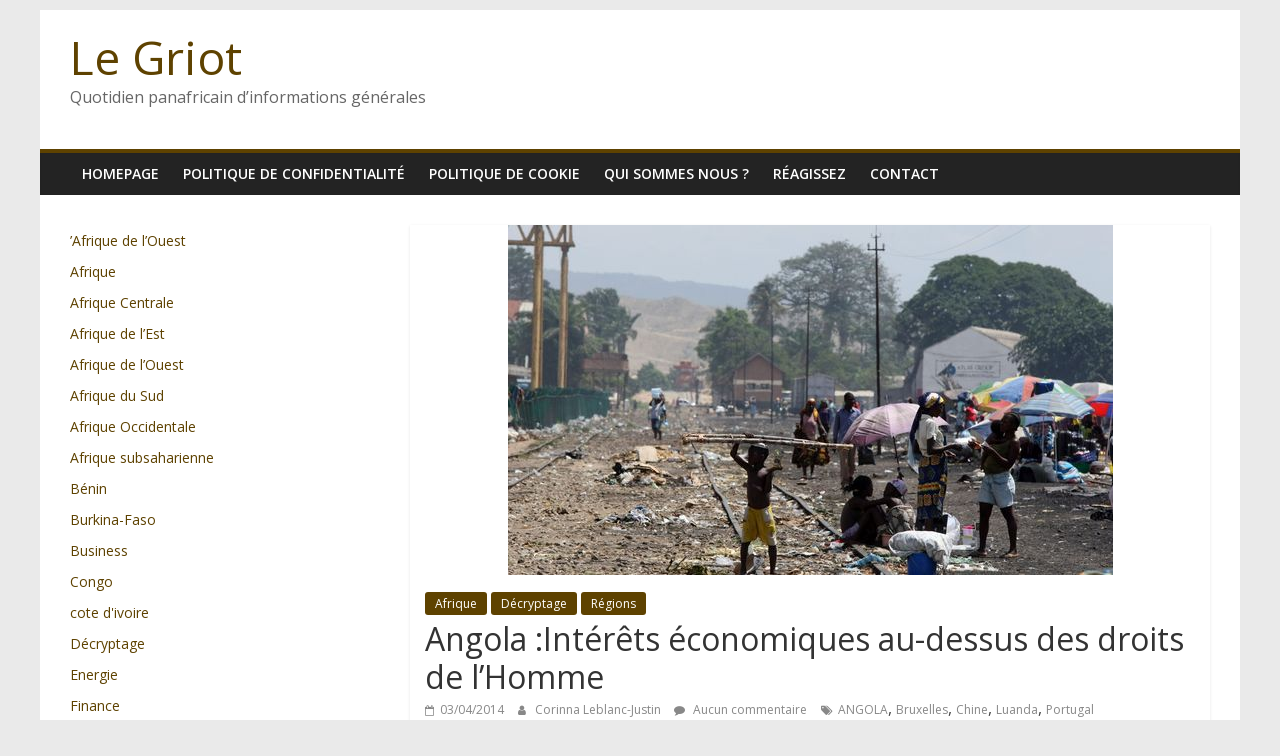

--- FILE ---
content_type: text/html; charset=UTF-8
request_url: https://www.legriot.info/11529-angola-interets-economiques-au-dessus-des-droits-de-lhomme.html
body_size: 12475
content:
<!DOCTYPE html>
<html lang="fr-FR">
<head>
			<meta charset="UTF-8" />
		<meta name="viewport" content="width=device-width, initial-scale=1">
		<link rel="profile" href="http://gmpg.org/xfn/11" />
		<title>Angola :Intérêts économiques au-dessus des droits de l’Homme &#8211; Le Griot</title>
<meta name='robots' content='max-image-preview:large' />
<link rel='dns-prefetch' href='//fonts.googleapis.com' />
<link rel="alternate" type="application/rss+xml" title="Le Griot &raquo; Flux" href="https://www.legriot.info/feed" />
<link rel="alternate" type="application/rss+xml" title="Le Griot &raquo; Flux des commentaires" href="https://www.legriot.info/comments/feed" />
<link rel="alternate" type="application/rss+xml" title="Le Griot &raquo; Angola :Intérêts économiques au-dessus des droits de l’Homme Flux des commentaires" href="https://www.legriot.info/11529-angola-interets-economiques-au-dessus-des-droits-de-lhomme.html/feed" />
<link rel="alternate" title="oEmbed (JSON)" type="application/json+oembed" href="https://www.legriot.info/wp-json/oembed/1.0/embed?url=https%3A%2F%2Fwww.legriot.info%2F11529-angola-interets-economiques-au-dessus-des-droits-de-lhomme.html" />
<link rel="alternate" title="oEmbed (XML)" type="text/xml+oembed" href="https://www.legriot.info/wp-json/oembed/1.0/embed?url=https%3A%2F%2Fwww.legriot.info%2F11529-angola-interets-economiques-au-dessus-des-droits-de-lhomme.html&#038;format=xml" />
<style id='wp-img-auto-sizes-contain-inline-css' type='text/css'>
img:is([sizes=auto i],[sizes^="auto," i]){contain-intrinsic-size:3000px 1500px}
/*# sourceURL=wp-img-auto-sizes-contain-inline-css */
</style>
<style id='wp-emoji-styles-inline-css' type='text/css'>

	img.wp-smiley, img.emoji {
		display: inline !important;
		border: none !important;
		box-shadow: none !important;
		height: 1em !important;
		width: 1em !important;
		margin: 0 0.07em !important;
		vertical-align: -0.1em !important;
		background: none !important;
		padding: 0 !important;
	}
/*# sourceURL=wp-emoji-styles-inline-css */
</style>
<style id='wp-block-library-inline-css' type='text/css'>
:root{--wp-block-synced-color:#7a00df;--wp-block-synced-color--rgb:122,0,223;--wp-bound-block-color:var(--wp-block-synced-color);--wp-editor-canvas-background:#ddd;--wp-admin-theme-color:#007cba;--wp-admin-theme-color--rgb:0,124,186;--wp-admin-theme-color-darker-10:#006ba1;--wp-admin-theme-color-darker-10--rgb:0,107,160.5;--wp-admin-theme-color-darker-20:#005a87;--wp-admin-theme-color-darker-20--rgb:0,90,135;--wp-admin-border-width-focus:2px}@media (min-resolution:192dpi){:root{--wp-admin-border-width-focus:1.5px}}.wp-element-button{cursor:pointer}:root .has-very-light-gray-background-color{background-color:#eee}:root .has-very-dark-gray-background-color{background-color:#313131}:root .has-very-light-gray-color{color:#eee}:root .has-very-dark-gray-color{color:#313131}:root .has-vivid-green-cyan-to-vivid-cyan-blue-gradient-background{background:linear-gradient(135deg,#00d084,#0693e3)}:root .has-purple-crush-gradient-background{background:linear-gradient(135deg,#34e2e4,#4721fb 50%,#ab1dfe)}:root .has-hazy-dawn-gradient-background{background:linear-gradient(135deg,#faaca8,#dad0ec)}:root .has-subdued-olive-gradient-background{background:linear-gradient(135deg,#fafae1,#67a671)}:root .has-atomic-cream-gradient-background{background:linear-gradient(135deg,#fdd79a,#004a59)}:root .has-nightshade-gradient-background{background:linear-gradient(135deg,#330968,#31cdcf)}:root .has-midnight-gradient-background{background:linear-gradient(135deg,#020381,#2874fc)}:root{--wp--preset--font-size--normal:16px;--wp--preset--font-size--huge:42px}.has-regular-font-size{font-size:1em}.has-larger-font-size{font-size:2.625em}.has-normal-font-size{font-size:var(--wp--preset--font-size--normal)}.has-huge-font-size{font-size:var(--wp--preset--font-size--huge)}.has-text-align-center{text-align:center}.has-text-align-left{text-align:left}.has-text-align-right{text-align:right}.has-fit-text{white-space:nowrap!important}#end-resizable-editor-section{display:none}.aligncenter{clear:both}.items-justified-left{justify-content:flex-start}.items-justified-center{justify-content:center}.items-justified-right{justify-content:flex-end}.items-justified-space-between{justify-content:space-between}.screen-reader-text{border:0;clip-path:inset(50%);height:1px;margin:-1px;overflow:hidden;padding:0;position:absolute;width:1px;word-wrap:normal!important}.screen-reader-text:focus{background-color:#ddd;clip-path:none;color:#444;display:block;font-size:1em;height:auto;left:5px;line-height:normal;padding:15px 23px 14px;text-decoration:none;top:5px;width:auto;z-index:100000}html :where(.has-border-color){border-style:solid}html :where([style*=border-top-color]){border-top-style:solid}html :where([style*=border-right-color]){border-right-style:solid}html :where([style*=border-bottom-color]){border-bottom-style:solid}html :where([style*=border-left-color]){border-left-style:solid}html :where([style*=border-width]){border-style:solid}html :where([style*=border-top-width]){border-top-style:solid}html :where([style*=border-right-width]){border-right-style:solid}html :where([style*=border-bottom-width]){border-bottom-style:solid}html :where([style*=border-left-width]){border-left-style:solid}html :where(img[class*=wp-image-]){height:auto;max-width:100%}:where(figure){margin:0 0 1em}html :where(.is-position-sticky){--wp-admin--admin-bar--position-offset:var(--wp-admin--admin-bar--height,0px)}@media screen and (max-width:600px){html :where(.is-position-sticky){--wp-admin--admin-bar--position-offset:0px}}

/*# sourceURL=wp-block-library-inline-css */
</style><style id='wp-block-categories-inline-css' type='text/css'>
.wp-block-categories{box-sizing:border-box}.wp-block-categories.alignleft{margin-right:2em}.wp-block-categories.alignright{margin-left:2em}.wp-block-categories.wp-block-categories-dropdown.aligncenter{text-align:center}.wp-block-categories .wp-block-categories__label{display:block;width:100%}
/*# sourceURL=https://www.legriot.info/wp-includes/blocks/categories/style.min.css */
</style>
<style id='global-styles-inline-css' type='text/css'>
:root{--wp--preset--aspect-ratio--square: 1;--wp--preset--aspect-ratio--4-3: 4/3;--wp--preset--aspect-ratio--3-4: 3/4;--wp--preset--aspect-ratio--3-2: 3/2;--wp--preset--aspect-ratio--2-3: 2/3;--wp--preset--aspect-ratio--16-9: 16/9;--wp--preset--aspect-ratio--9-16: 9/16;--wp--preset--color--black: #000000;--wp--preset--color--cyan-bluish-gray: #abb8c3;--wp--preset--color--white: #ffffff;--wp--preset--color--pale-pink: #f78da7;--wp--preset--color--vivid-red: #cf2e2e;--wp--preset--color--luminous-vivid-orange: #ff6900;--wp--preset--color--luminous-vivid-amber: #fcb900;--wp--preset--color--light-green-cyan: #7bdcb5;--wp--preset--color--vivid-green-cyan: #00d084;--wp--preset--color--pale-cyan-blue: #8ed1fc;--wp--preset--color--vivid-cyan-blue: #0693e3;--wp--preset--color--vivid-purple: #9b51e0;--wp--preset--gradient--vivid-cyan-blue-to-vivid-purple: linear-gradient(135deg,rgb(6,147,227) 0%,rgb(155,81,224) 100%);--wp--preset--gradient--light-green-cyan-to-vivid-green-cyan: linear-gradient(135deg,rgb(122,220,180) 0%,rgb(0,208,130) 100%);--wp--preset--gradient--luminous-vivid-amber-to-luminous-vivid-orange: linear-gradient(135deg,rgb(252,185,0) 0%,rgb(255,105,0) 100%);--wp--preset--gradient--luminous-vivid-orange-to-vivid-red: linear-gradient(135deg,rgb(255,105,0) 0%,rgb(207,46,46) 100%);--wp--preset--gradient--very-light-gray-to-cyan-bluish-gray: linear-gradient(135deg,rgb(238,238,238) 0%,rgb(169,184,195) 100%);--wp--preset--gradient--cool-to-warm-spectrum: linear-gradient(135deg,rgb(74,234,220) 0%,rgb(151,120,209) 20%,rgb(207,42,186) 40%,rgb(238,44,130) 60%,rgb(251,105,98) 80%,rgb(254,248,76) 100%);--wp--preset--gradient--blush-light-purple: linear-gradient(135deg,rgb(255,206,236) 0%,rgb(152,150,240) 100%);--wp--preset--gradient--blush-bordeaux: linear-gradient(135deg,rgb(254,205,165) 0%,rgb(254,45,45) 50%,rgb(107,0,62) 100%);--wp--preset--gradient--luminous-dusk: linear-gradient(135deg,rgb(255,203,112) 0%,rgb(199,81,192) 50%,rgb(65,88,208) 100%);--wp--preset--gradient--pale-ocean: linear-gradient(135deg,rgb(255,245,203) 0%,rgb(182,227,212) 50%,rgb(51,167,181) 100%);--wp--preset--gradient--electric-grass: linear-gradient(135deg,rgb(202,248,128) 0%,rgb(113,206,126) 100%);--wp--preset--gradient--midnight: linear-gradient(135deg,rgb(2,3,129) 0%,rgb(40,116,252) 100%);--wp--preset--font-size--small: 13px;--wp--preset--font-size--medium: 20px;--wp--preset--font-size--large: 36px;--wp--preset--font-size--x-large: 42px;--wp--preset--spacing--20: 0.44rem;--wp--preset--spacing--30: 0.67rem;--wp--preset--spacing--40: 1rem;--wp--preset--spacing--50: 1.5rem;--wp--preset--spacing--60: 2.25rem;--wp--preset--spacing--70: 3.38rem;--wp--preset--spacing--80: 5.06rem;--wp--preset--shadow--natural: 6px 6px 9px rgba(0, 0, 0, 0.2);--wp--preset--shadow--deep: 12px 12px 50px rgba(0, 0, 0, 0.4);--wp--preset--shadow--sharp: 6px 6px 0px rgba(0, 0, 0, 0.2);--wp--preset--shadow--outlined: 6px 6px 0px -3px rgb(255, 255, 255), 6px 6px rgb(0, 0, 0);--wp--preset--shadow--crisp: 6px 6px 0px rgb(0, 0, 0);}:where(.is-layout-flex){gap: 0.5em;}:where(.is-layout-grid){gap: 0.5em;}body .is-layout-flex{display: flex;}.is-layout-flex{flex-wrap: wrap;align-items: center;}.is-layout-flex > :is(*, div){margin: 0;}body .is-layout-grid{display: grid;}.is-layout-grid > :is(*, div){margin: 0;}:where(.wp-block-columns.is-layout-flex){gap: 2em;}:where(.wp-block-columns.is-layout-grid){gap: 2em;}:where(.wp-block-post-template.is-layout-flex){gap: 1.25em;}:where(.wp-block-post-template.is-layout-grid){gap: 1.25em;}.has-black-color{color: var(--wp--preset--color--black) !important;}.has-cyan-bluish-gray-color{color: var(--wp--preset--color--cyan-bluish-gray) !important;}.has-white-color{color: var(--wp--preset--color--white) !important;}.has-pale-pink-color{color: var(--wp--preset--color--pale-pink) !important;}.has-vivid-red-color{color: var(--wp--preset--color--vivid-red) !important;}.has-luminous-vivid-orange-color{color: var(--wp--preset--color--luminous-vivid-orange) !important;}.has-luminous-vivid-amber-color{color: var(--wp--preset--color--luminous-vivid-amber) !important;}.has-light-green-cyan-color{color: var(--wp--preset--color--light-green-cyan) !important;}.has-vivid-green-cyan-color{color: var(--wp--preset--color--vivid-green-cyan) !important;}.has-pale-cyan-blue-color{color: var(--wp--preset--color--pale-cyan-blue) !important;}.has-vivid-cyan-blue-color{color: var(--wp--preset--color--vivid-cyan-blue) !important;}.has-vivid-purple-color{color: var(--wp--preset--color--vivid-purple) !important;}.has-black-background-color{background-color: var(--wp--preset--color--black) !important;}.has-cyan-bluish-gray-background-color{background-color: var(--wp--preset--color--cyan-bluish-gray) !important;}.has-white-background-color{background-color: var(--wp--preset--color--white) !important;}.has-pale-pink-background-color{background-color: var(--wp--preset--color--pale-pink) !important;}.has-vivid-red-background-color{background-color: var(--wp--preset--color--vivid-red) !important;}.has-luminous-vivid-orange-background-color{background-color: var(--wp--preset--color--luminous-vivid-orange) !important;}.has-luminous-vivid-amber-background-color{background-color: var(--wp--preset--color--luminous-vivid-amber) !important;}.has-light-green-cyan-background-color{background-color: var(--wp--preset--color--light-green-cyan) !important;}.has-vivid-green-cyan-background-color{background-color: var(--wp--preset--color--vivid-green-cyan) !important;}.has-pale-cyan-blue-background-color{background-color: var(--wp--preset--color--pale-cyan-blue) !important;}.has-vivid-cyan-blue-background-color{background-color: var(--wp--preset--color--vivid-cyan-blue) !important;}.has-vivid-purple-background-color{background-color: var(--wp--preset--color--vivid-purple) !important;}.has-black-border-color{border-color: var(--wp--preset--color--black) !important;}.has-cyan-bluish-gray-border-color{border-color: var(--wp--preset--color--cyan-bluish-gray) !important;}.has-white-border-color{border-color: var(--wp--preset--color--white) !important;}.has-pale-pink-border-color{border-color: var(--wp--preset--color--pale-pink) !important;}.has-vivid-red-border-color{border-color: var(--wp--preset--color--vivid-red) !important;}.has-luminous-vivid-orange-border-color{border-color: var(--wp--preset--color--luminous-vivid-orange) !important;}.has-luminous-vivid-amber-border-color{border-color: var(--wp--preset--color--luminous-vivid-amber) !important;}.has-light-green-cyan-border-color{border-color: var(--wp--preset--color--light-green-cyan) !important;}.has-vivid-green-cyan-border-color{border-color: var(--wp--preset--color--vivid-green-cyan) !important;}.has-pale-cyan-blue-border-color{border-color: var(--wp--preset--color--pale-cyan-blue) !important;}.has-vivid-cyan-blue-border-color{border-color: var(--wp--preset--color--vivid-cyan-blue) !important;}.has-vivid-purple-border-color{border-color: var(--wp--preset--color--vivid-purple) !important;}.has-vivid-cyan-blue-to-vivid-purple-gradient-background{background: var(--wp--preset--gradient--vivid-cyan-blue-to-vivid-purple) !important;}.has-light-green-cyan-to-vivid-green-cyan-gradient-background{background: var(--wp--preset--gradient--light-green-cyan-to-vivid-green-cyan) !important;}.has-luminous-vivid-amber-to-luminous-vivid-orange-gradient-background{background: var(--wp--preset--gradient--luminous-vivid-amber-to-luminous-vivid-orange) !important;}.has-luminous-vivid-orange-to-vivid-red-gradient-background{background: var(--wp--preset--gradient--luminous-vivid-orange-to-vivid-red) !important;}.has-very-light-gray-to-cyan-bluish-gray-gradient-background{background: var(--wp--preset--gradient--very-light-gray-to-cyan-bluish-gray) !important;}.has-cool-to-warm-spectrum-gradient-background{background: var(--wp--preset--gradient--cool-to-warm-spectrum) !important;}.has-blush-light-purple-gradient-background{background: var(--wp--preset--gradient--blush-light-purple) !important;}.has-blush-bordeaux-gradient-background{background: var(--wp--preset--gradient--blush-bordeaux) !important;}.has-luminous-dusk-gradient-background{background: var(--wp--preset--gradient--luminous-dusk) !important;}.has-pale-ocean-gradient-background{background: var(--wp--preset--gradient--pale-ocean) !important;}.has-electric-grass-gradient-background{background: var(--wp--preset--gradient--electric-grass) !important;}.has-midnight-gradient-background{background: var(--wp--preset--gradient--midnight) !important;}.has-small-font-size{font-size: var(--wp--preset--font-size--small) !important;}.has-medium-font-size{font-size: var(--wp--preset--font-size--medium) !important;}.has-large-font-size{font-size: var(--wp--preset--font-size--large) !important;}.has-x-large-font-size{font-size: var(--wp--preset--font-size--x-large) !important;}
/*# sourceURL=global-styles-inline-css */
</style>

<style id='classic-theme-styles-inline-css' type='text/css'>
/*! This file is auto-generated */
.wp-block-button__link{color:#fff;background-color:#32373c;border-radius:9999px;box-shadow:none;text-decoration:none;padding:calc(.667em + 2px) calc(1.333em + 2px);font-size:1.125em}.wp-block-file__button{background:#32373c;color:#fff;text-decoration:none}
/*# sourceURL=/wp-includes/css/classic-themes.min.css */
</style>
<link rel='stylesheet' id='contact-form-7-css' href='https://www.legriot.info/wp-content/plugins/contact-form-7/includes/css/styles.css?ver=5.7.7' type='text/css' media='all' />
<link rel='stylesheet' id='colormag_style-css' href='https://www.legriot.info/wp-content/themes/colormag/style.css?ver=2.1.2' type='text/css' media='all' />
<style id='colormag_style-inline-css' type='text/css'>
.colormag-button,blockquote,button,input[type=reset],input[type=button],input[type=submit],#masthead.colormag-header-clean #site-navigation.main-small-navigation .menu-toggle,.fa.search-top:hover,#masthead.colormag-header-classic #site-navigation.main-small-navigation .menu-toggle,.main-navigation ul li.focus > a,#masthead.colormag-header-classic .main-navigation ul ul.sub-menu li.focus > a,.home-icon.front_page_on,.main-navigation a:hover,.main-navigation ul li ul li a:hover,.main-navigation ul li ul li:hover>a,.main-navigation ul li.current-menu-ancestor>a,.main-navigation ul li.current-menu-item ul li a:hover,.main-navigation ul li.current-menu-item>a,.main-navigation ul li.current_page_ancestor>a,.main-navigation ul li.current_page_item>a,.main-navigation ul li:hover>a,.main-small-navigation li a:hover,.site-header .menu-toggle:hover,#masthead.colormag-header-classic .main-navigation ul ul.sub-menu li:hover > a,#masthead.colormag-header-classic .main-navigation ul ul.sub-menu li.current-menu-ancestor > a,#masthead.colormag-header-classic .main-navigation ul ul.sub-menu li.current-menu-item > a,#masthead .main-small-navigation li:hover > a,#masthead .main-small-navigation li.current-page-ancestor > a,#masthead .main-small-navigation li.current-menu-ancestor > a,#masthead .main-small-navigation li.current-page-item > a,#masthead .main-small-navigation li.current-menu-item > a,.main-small-navigation .current-menu-item>a,.main-small-navigation .current_page_item > a,.promo-button-area a:hover,#content .wp-pagenavi .current,#content .wp-pagenavi a:hover,.format-link .entry-content a,.pagination span,.comments-area .comment-author-link span,#secondary .widget-title span,.footer-widgets-area .widget-title span,.colormag-footer--classic .footer-widgets-area .widget-title span::before,.advertisement_above_footer .widget-title span,#content .post .article-content .above-entry-meta .cat-links a,.page-header .page-title span,.entry-meta .post-format i,.more-link,.no-post-thumbnail,.widget_featured_slider .slide-content .above-entry-meta .cat-links a,.widget_highlighted_posts .article-content .above-entry-meta .cat-links a,.widget_featured_posts .article-content .above-entry-meta .cat-links a,.widget_featured_posts .widget-title span,.widget_slider_area .widget-title span,.widget_beside_slider .widget-title span,.wp-block-quote,.wp-block-quote.is-style-large,.wp-block-quote.has-text-align-right{background-color:#5e4200;}#site-title a,.next a:hover,.previous a:hover,.social-links i.fa:hover,a,#masthead.colormag-header-clean .social-links li:hover i.fa,#masthead.colormag-header-classic .social-links li:hover i.fa,#masthead.colormag-header-clean .breaking-news .newsticker a:hover,#masthead.colormag-header-classic .breaking-news .newsticker a:hover,#masthead.colormag-header-classic #site-navigation .fa.search-top:hover,#masthead.colormag-header-classic #site-navigation.main-navigation .random-post a:hover .fa-random,.dark-skin #masthead.colormag-header-classic #site-navigation.main-navigation .home-icon:hover .fa,#masthead .main-small-navigation li:hover > .sub-toggle i,.better-responsive-menu #masthead .main-small-navigation .sub-toggle.active .fa,#masthead.colormag-header-classic .main-navigation .home-icon a:hover .fa,.pagination a span:hover,#content .comments-area a.comment-edit-link:hover,#content .comments-area a.comment-permalink:hover,#content .comments-area article header cite a:hover,.comments-area .comment-author-link a:hover,.comment .comment-reply-link:hover,.nav-next a,.nav-previous a,.footer-widgets-area a:hover,a#scroll-up i,#content .post .article-content .entry-title a:hover,.entry-meta .byline i,.entry-meta .cat-links i,.entry-meta a,.post .entry-title a:hover,.search .entry-title a:hover,.entry-meta .comments-link a:hover,.entry-meta .edit-link a:hover,.entry-meta .posted-on a:hover,.entry-meta .tag-links a:hover,.single #content .tags a:hover,.post-box .entry-meta .cat-links a:hover,.post-box .entry-meta .posted-on a:hover,.post.post-box .entry-title a:hover,.widget_featured_slider .slide-content .below-entry-meta .byline a:hover,.widget_featured_slider .slide-content .below-entry-meta .comments a:hover,.widget_featured_slider .slide-content .below-entry-meta .posted-on a:hover,.widget_featured_slider .slide-content .entry-title a:hover,.byline a:hover,.comments a:hover,.edit-link a:hover,.posted-on a:hover,.tag-links a:hover,.widget_highlighted_posts .article-content .below-entry-meta .byline a:hover,.widget_highlighted_posts .article-content .below-entry-meta .comments a:hover,.widget_highlighted_posts .article-content .below-entry-meta .posted-on a:hover,.widget_highlighted_posts .article-content .entry-title a:hover,.widget_featured_posts .article-content .entry-title a:hover,.related-posts-main-title .fa,.single-related-posts .article-content .entry-title a:hover{color:#5e4200;}#site-navigation{border-top-color:#5e4200;}#masthead.colormag-header-classic .main-navigation ul ul.sub-menu li:hover,#masthead.colormag-header-classic .main-navigation ul ul.sub-menu li.current-menu-ancestor,#masthead.colormag-header-classic .main-navigation ul ul.sub-menu li.current-menu-item,#masthead.colormag-header-classic #site-navigation .menu-toggle,#masthead.colormag-header-classic #site-navigation .menu-toggle:hover,#masthead.colormag-header-classic .main-navigation ul > li:hover > a,#masthead.colormag-header-classic .main-navigation ul > li.current-menu-item > a,#masthead.colormag-header-classic .main-navigation ul > li.current-menu-ancestor > a,#masthead.colormag-header-classic .main-navigation ul li.focus > a,.promo-button-area a:hover,.pagination a span:hover{border-color:#5e4200;}#secondary .widget-title,.footer-widgets-area .widget-title,.advertisement_above_footer .widget-title,.page-header .page-title,.widget_featured_posts .widget-title,.widget_slider_area .widget-title,.widget_beside_slider .widget-title{border-bottom-color:#5e4200;}@media (max-width:768px){.better-responsive-menu .sub-toggle{background-color:#402400;}}
/*# sourceURL=colormag_style-inline-css */
</style>
<link rel='stylesheet' id='colormag-featured-image-popup-css-css' href='https://www.legriot.info/wp-content/themes/colormag/js/magnific-popup/magnific-popup.min.css?ver=2.1.2' type='text/css' media='all' />
<link rel='stylesheet' id='colormag-fontawesome-css' href='https://www.legriot.info/wp-content/themes/colormag/fontawesome/css/font-awesome.min.css?ver=2.1.2' type='text/css' media='all' />
<link rel='stylesheet' id='colormag_googlefonts-css' href='//fonts.googleapis.com/css?family=Open+Sans%3A400%2C600&#038;1&#038;display=swap&#038;ver=2.1.2' type='text/css' media='all' />
<script type="text/javascript" src="https://www.legriot.info/wp-includes/js/jquery/jquery.min.js?ver=3.7.1" id="jquery-core-js"></script>
<script type="text/javascript" src="https://www.legriot.info/wp-includes/js/jquery/jquery-migrate.min.js?ver=3.4.1" id="jquery-migrate-js"></script>
<link rel="https://api.w.org/" href="https://www.legriot.info/wp-json/" /><link rel="alternate" title="JSON" type="application/json" href="https://www.legriot.info/wp-json/wp/v2/posts/11529" /><link rel="EditURI" type="application/rsd+xml" title="RSD" href="https://www.legriot.info/xmlrpc.php?rsd" />
<meta name="generator" content="WordPress 6.9" />
<link rel="canonical" href="https://www.legriot.info/11529-angola-interets-economiques-au-dessus-des-droits-de-lhomme.html" />
<link rel='shortlink' href='https://www.legriot.info/?p=11529' />

<link rel="stylesheet" type="text/css" href="https://www.legriot.info/wp-content/plugins/Viva-ThumbZoom/lib/v-zoom/viva-zoom.css"  />

				<script type='text/javascript' src='https://www.legriot.info/wp-content/plugins/Viva-ThumbZoom/lib/v-zoom/viva-zoom-mini.js'></script>

				<script type='text/javascript'>
               // 26f2c0bd88ed1fe0be78a57439b97490
	 			vz.graphicsDir = 'https://www.legriot.info/wp-content/plugins/Viva-ThumbZoom/lib/v-zoom/graphics/';

	    		vz.outlineType = 'rounded-white';

			</script>
<link rel="pingback" href="https://www.legriot.info/xmlrpc.php">        <script>

      window.OneSignalDeferred = window.OneSignalDeferred || [];

      OneSignalDeferred.push(function(OneSignal) {
        var oneSignal_options = {};
        window._oneSignalInitOptions = oneSignal_options;

        oneSignal_options['serviceWorkerParam'] = { scope: '/' };
oneSignal_options['serviceWorkerPath'] = 'OneSignalSDKWorker.js.php';

        OneSignal.Notifications.setDefaultUrl("https://www.legriot.info");

        oneSignal_options['wordpress'] = true;
oneSignal_options['appId'] = 'd9ef54e3-70c5-47b4-bbc4-d0456fd9a349';
oneSignal_options['allowLocalhostAsSecureOrigin'] = true;
oneSignal_options['welcomeNotification'] = { };
oneSignal_options['welcomeNotification']['title'] = "";
oneSignal_options['welcomeNotification']['message'] = "";
oneSignal_options['subdomainName'] = "legriot.os.ts";
oneSignal_options['safari_web_id'] = "web.onesignal.auto.145f18a4-510a-4781-b676-50fa3f7fa700";
oneSignal_options['promptOptions'] = { };
oneSignal_options['notifyButton'] = { };
oneSignal_options['notifyButton']['enable'] = true;
oneSignal_options['notifyButton']['position'] = 'bottom-right';
oneSignal_options['notifyButton']['theme'] = 'default';
oneSignal_options['notifyButton']['size'] = 'medium';
oneSignal_options['notifyButton']['showCredit'] = true;
oneSignal_options['notifyButton']['text'] = {};
              OneSignal.init(window._oneSignalInitOptions);
                    });

      function documentInitOneSignal() {
        var oneSignal_elements = document.getElementsByClassName("OneSignal-prompt");

        var oneSignalLinkClickHandler = function(event) { OneSignal.Notifications.requestPermission(); event.preventDefault(); };        for(var i = 0; i < oneSignal_elements.length; i++)
          oneSignal_elements[i].addEventListener('click', oneSignalLinkClickHandler, false);
      }

      if (document.readyState === 'complete') {
           documentInitOneSignal();
      }
      else {
           window.addEventListener("load", function(event){
               documentInitOneSignal();
          });
      }
    </script>
<link rel="icon" href="https://www.legriot.info/wp-content/uploads/2020/04/cropped-logo-32x32.gif" sizes="32x32" />
<link rel="icon" href="https://www.legriot.info/wp-content/uploads/2020/04/cropped-logo-192x192.gif" sizes="192x192" />
<link rel="apple-touch-icon" href="https://www.legriot.info/wp-content/uploads/2020/04/cropped-logo-180x180.gif" />
<meta name="msapplication-TileImage" content="https://www.legriot.info/wp-content/uploads/2020/04/cropped-logo-270x270.gif" />
</head>

<body class="wp-singular post-template-default single single-post postid-11529 single-format-standard wp-embed-responsive wp-theme-colormag left-sidebar box-layout">

		<div id="page" class="hfeed site">
				<a class="skip-link screen-reader-text" href="#main">Passer au contenu</a>
				<header id="masthead" class="site-header clearfix ">
				<div id="header-text-nav-container" class="clearfix">
		
		<div class="inner-wrap">
			<div id="header-text-nav-wrap" class="clearfix">

				<div id="header-left-section">
					
					<div id="header-text" class="">
													<h3 id="site-title">
								<a href="https://www.legriot.info/" title="Le Griot" rel="home">Le Griot</a>
							</h3>
						
													<p id="site-description">
								Quotidien panafricain d’informations générales							</p><!-- #site-description -->
											</div><!-- #header-text -->
				</div><!-- #header-left-section -->

				<div id="header-right-section">
									</div><!-- #header-right-section -->

			</div><!-- #header-text-nav-wrap -->
		</div><!-- .inner-wrap -->

		
		<nav id="site-navigation" class="main-navigation clearfix" role="navigation">
			<div class="inner-wrap clearfix">
				
				
				<p class="menu-toggle"></p>
				<div class="menu"><ul><li class="page_item page-item-28527"><a href="https://www.legriot.info/homepage">homepage</a></li><li class="page_item page-item-24473"><a href="https://www.legriot.info/politique-de-confidentialite">Politique de confidentialité</a></li><li class="page_item page-item-24475"><a href="https://www.legriot.info/politique-de-cookie">Politique de cookie</a></li><li class="page_item page-item-287"><a href="https://www.legriot.info/qui-sommes-nous">Qui sommes nous ?</a></li><li class="page_item page-item-423"><a href="https://www.legriot.info/reagissez">Réagissez</a></li><li class="page_item page-item-299"><a href="https://www.legriot.info/contact">Contact</a></li></ul></div>
			</div>
		</nav>

				</div><!-- #header-text-nav-container -->
				</header><!-- #masthead -->
				<div id="main" class="clearfix">
				<div class="inner-wrap clearfix">
		
	<div id="primary">
		<div id="content" class="clearfix">

			
<article id="post-11529" class="post-11529 post type-post status-publish format-standard has-post-thumbnail hentry category-afrique category-decryptage category-regions tag-angola tag-bruxelles tag-chine tag-luanda tag-portugal">
	
				<div class="featured-image">
									<a href="https://www.legriot.info/wp-content/uploads/2014/04/angola.jpg" class="image-popup"><img width="605" height="350" src="https://www.legriot.info/wp-content/uploads/2014/04/angola.jpg" class="attachment-colormag-featured-image size-colormag-featured-image wp-post-image" alt="" decoding="async" fetchpriority="high" srcset="https://www.legriot.info/wp-content/uploads/2014/04/angola.jpg 605w, https://www.legriot.info/wp-content/uploads/2014/04/angola-300x174.jpg 300w" sizes="(max-width: 605px) 100vw, 605px" /></a>
								</div>
			
	<div class="article-content clearfix">

		<div class="above-entry-meta"><span class="cat-links"><a href="https://www.legriot.info/category/afrique"  rel="category tag">Afrique</a>&nbsp;<a href="https://www.legriot.info/category/decryptage"  rel="category tag">Décryptage</a>&nbsp;<a href="https://www.legriot.info/category/regions"  rel="category tag">Régions</a>&nbsp;</span></div>
		<header class="entry-header">
			<h1 class="entry-title">
				Angola :Intérêts économiques au-dessus des droits de l’Homme			</h1>
		</header>

		<div class="below-entry-meta">
			<span class="posted-on"><a href="https://www.legriot.info/11529-angola-interets-economiques-au-dessus-des-droits-de-lhomme.html" title="3:03 pm" rel="bookmark"><i class="fa fa-calendar-o"></i> <time class="entry-date published" datetime="2014-04-03T15:03:37+00:00">03/04/2014</time><time class="updated" datetime="2014-04-03T15:03:38+00:00">03/04/2014</time></a></span>
			<span class="byline">
				<span class="author vcard">
					<i class="fa fa-user"></i>
					<a class="url fn n"
					   href="https://www.legriot.info/author/corinna-leblanc-justin"
					   title="Corinna Leblanc-Justin"
					>
						Corinna Leblanc-Justin					</a>
				</span>
			</span>

							<span class="comments">
						<a href="https://www.legriot.info/11529-angola-interets-economiques-au-dessus-des-droits-de-lhomme.html#respond"><i class="fa fa-comment"></i> Aucun commentaire</a>					</span>
				<span class="tag-links"><i class="fa fa-tags"></i><a href="https://www.legriot.info/tag/angola" rel="tag">ANGOLA</a>, <a href="https://www.legriot.info/tag/bruxelles" rel="tag">Bruxelles</a>, <a href="https://www.legriot.info/tag/chine" rel="tag">Chine</a>, <a href="https://www.legriot.info/tag/luanda" rel="tag">Luanda</a>, <a href="https://www.legriot.info/tag/portugal" rel="tag">Portugal</a></span></div>
		<div class="entry-content clearfix">
			<p style="text-align: justify;"><a href="https://www.legriot.info/11529-angola-interets-economiques-au-dessus-des-droits-de-lhomme/angola/" rel="attachment wp-att-11530"><img decoding="async" class="alignleft size-thumbnail wp-image-11530" alt="angola" src="https://www.legriot.info/wp-content/uploads/2014/04/angola-150x150.jpg" width="150" height="150" /></a>Les raisons économiques semblent avoir pris le dessus sur les notions des droits l’Homme dans la coopération entre les Etats européens et africains. Selon les observateurs, le Portugal ouvre désormais toutes les portes à l’Angola qui ne manque pas  de mettre sur la table des pétrodollars et offrir un débouché pour les jeunes diplômés portugais. Cette situation est principalement due à la crise financière qui a plongé le pays dans une situation difficile. Luanda a investi des sommes non négligeables dans plus d’une vingtaine d’entreprises portugaises. Les critiques les plus sévères expliquent qu’en dehors de l’aspect purement économique, l’ancienne colonie s’achète une influence européenne.<br />
En effet, derrière les fonds publics, c’est surtout le cercle fermé autour du pouvoir qui décide des orientations financières et gagne en conséquences, la sympathie des bénéficiaires. Aussi, avec la présence toujours croissante de la Chine sur le continent africain, les partenaires européens n’ont plus la possibilité de placer les questions humanitaires en priorité.<br />
Le Portugal n’est pas le seul dans ce cas. D’ailleurs, l’Afrique est invitée à Bruxelles depuis mercredi. Près de 40 dirigeants des pays africains vont relancer leurs partenariats. Les premières impressions vont dans le sens de confirmer la thèse selon laquelle l’UE sera moins exigeante sur les droits humains, mais se concentrera en priorité sur les questions économiques et financières.<br />
Pour les analystes africains, le continent doit prendre conscience de sa situation actuelle. Avec la crise européenne et la présence de l’alternative chinoise, l’Afrique devrait revoir et rééquilibrer ses partenariats avec l’Occident. L’Europe a longtemps imposé un partenariat à sa vision, sans tenir compte des intérêts africains. Cette situation pourrait ne pas durer longtemps et des analystes annoncent déjà une reprise économique à l’horizon.</p>
		</div>

	</div>

	</article>

		</div><!-- #content -->

		
		<ul class="default-wp-page clearfix">
			<li class="previous"><a href="https://www.legriot.info/11523-liberia-des-millions-de-tonnes-de-fer-exploitables-sur-le-projet-mofe-creek.html" rel="prev"><span class="meta-nav">&larr;</span> Libéria : Des millions de tonnes de fer exploitables sur le projet Mofe Creek</a></li>
			<li class="next"><a href="https://www.legriot.info/11533-nigeria-nouvel-emprunt-obligataire.html" rel="next">Nigéria : Nouvel emprunt obligataire <span class="meta-nav">&rarr;</span></a></li>
		</ul>

		
	<div class="related-posts-wrapper">

		<h4 class="related-posts-main-title">
			<i class="fa fa-thumbs-up"></i><span>Vous pourrez aussi aimer</span>
		</h4>

		<div class="related-posts clearfix">

							<div class="single-related-posts">

											<div class="related-posts-thumbnail">
							<a href="https://www.legriot.info/14060-plus-de-180-millions-de-dollars-daide-financiere-aux-pays-touches-par-lebola.html" title="Plus de 180 millions de dollars d’aide financière aux pays touchés par l’Ebola">
								<img width="390" height="205" src="https://www.legriot.info/wp-content/uploads/2015/01/ebola-virus-003-390x205.jpg" class="attachment-colormag-featured-post-medium size-colormag-featured-post-medium wp-post-image" alt="" decoding="async" loading="lazy" />							</a>
						</div>
					
					<div class="article-content">
						<h3 class="entry-title">
							<a href="https://www.legriot.info/14060-plus-de-180-millions-de-dollars-daide-financiere-aux-pays-touches-par-lebola.html" rel="bookmark" title="Plus de 180 millions de dollars d’aide financière aux pays touchés par l’Ebola">
								Plus de 180 millions de dollars d’aide financière aux pays touchés par l’Ebola							</a>
						</h3><!--/.post-title-->

						<div class="below-entry-meta">
			<span class="posted-on"><a href="https://www.legriot.info/14060-plus-de-180-millions-de-dollars-daide-financiere-aux-pays-touches-par-lebola.html" title="6:22 am" rel="bookmark"><i class="fa fa-calendar-o"></i> <time class="entry-date published" datetime="2015-01-15T06:22:58+00:00">15/01/2015</time><time class="updated" datetime="2015-01-14T15:46:21+00:00">14/01/2015</time></a></span>
			<span class="byline">
				<span class="author vcard">
					<i class="fa fa-user"></i>
					<a class="url fn n"
					   href="https://www.legriot.info/author/christelle4maj"
					   title="Larissa Pougoue"
					>
						Larissa Pougoue					</a>
				</span>
			</span>

							<span class="comments">
													<i class="fa fa-comment"></i><a href="https://www.legriot.info/14060-plus-de-180-millions-de-dollars-daide-financiere-aux-pays-touches-par-lebola.html#respond">0</a>												</span>
				</div>					</div>

				</div><!--/.related-->
							<div class="single-related-posts">

											<div class="related-posts-thumbnail">
							<a href="https://www.legriot.info/15469-sita-2015-promouvoir-le-tourisme-interieur.html" title="SITA 2015 : Promouvoir le tourisme intérieur">
								<img width="390" height="205" src="https://www.legriot.info/wp-content/uploads/2015/05/sita2015-390x205.jpg" class="attachment-colormag-featured-post-medium size-colormag-featured-post-medium wp-post-image" alt="" decoding="async" loading="lazy" />							</a>
						</div>
					
					<div class="article-content">
						<h3 class="entry-title">
							<a href="https://www.legriot.info/15469-sita-2015-promouvoir-le-tourisme-interieur.html" rel="bookmark" title="SITA 2015 : Promouvoir le tourisme intérieur">
								SITA 2015 : Promouvoir le tourisme intérieur							</a>
						</h3><!--/.post-title-->

						<div class="below-entry-meta">
			<span class="posted-on"><a href="https://www.legriot.info/15469-sita-2015-promouvoir-le-tourisme-interieur.html" title="11:23 am" rel="bookmark"><i class="fa fa-calendar-o"></i> <time class="entry-date published updated" datetime="2015-05-21T11:23:37+00:00">21/05/2015</time></a></span>
			<span class="byline">
				<span class="author vcard">
					<i class="fa fa-user"></i>
					<a class="url fn n"
					   href="https://www.legriot.info/author/mimouna-hafidh"
					   title="Mimouna Hafidh"
					>
						Mimouna Hafidh					</a>
				</span>
			</span>

							<span class="comments">
													<i class="fa fa-comment"></i><a href="https://www.legriot.info/15469-sita-2015-promouvoir-le-tourisme-interieur.html#respond">0</a>												</span>
				</div>					</div>

				</div><!--/.related-->
							<div class="single-related-posts">

											<div class="related-posts-thumbnail">
							<a href="https://www.legriot.info/4401-afrique-doit-on-reduire-l%e2%80%99aide-au-developpement.html" title="Afrique : Doit-on réduire l’aide au développement ?">
								<img width="300" height="200" src="https://www.legriot.info/wp-content/uploads/2011/10/Mme-Obiageli-Ezekwesili.jpg" class="attachment-colormag-featured-post-medium size-colormag-featured-post-medium wp-post-image" alt="" decoding="async" loading="lazy" />							</a>
						</div>
					
					<div class="article-content">
						<h3 class="entry-title">
							<a href="https://www.legriot.info/4401-afrique-doit-on-reduire-l%e2%80%99aide-au-developpement.html" rel="bookmark" title="Afrique : Doit-on réduire l’aide au développement ?">
								Afrique : Doit-on réduire l’aide au développement ?							</a>
						</h3><!--/.post-title-->

						<div class="below-entry-meta">
			<span class="posted-on"><a href="https://www.legriot.info/4401-afrique-doit-on-reduire-l%e2%80%99aide-au-developpement.html" title="11:20 am" rel="bookmark"><i class="fa fa-calendar-o"></i> <time class="entry-date published" datetime="2011-10-12T11:20:45+00:00">12/10/2011</time><time class="updated" datetime="2011-10-12T11:20:46+00:00">12/10/2011</time></a></span>
			<span class="byline">
				<span class="author vcard">
					<i class="fa fa-user"></i>
					<a class="url fn n"
					   href="https://www.legriot.info/author/corinna-leblanc-justin"
					   title="Corinna Leblanc-Justin"
					>
						Corinna Leblanc-Justin					</a>
				</span>
			</span>

							<span class="comments">
													<i class="fa fa-comment"></i><a href="https://www.legriot.info/4401-afrique-doit-on-reduire-l%e2%80%99aide-au-developpement.html#respond">0</a>												</span>
				</div>					</div>

				</div><!--/.related-->
			
		</div><!--/.post-related-->

	</div>

	
<div id="comments" class="comments-area">

	
		<div id="respond" class="comment-respond">
		<h3 id="reply-title" class="comment-reply-title">Laisser un commentaire <small><a rel="nofollow" id="cancel-comment-reply-link" href="/11529-angola-interets-economiques-au-dessus-des-droits-de-lhomme.html#respond" style="display:none;">Annuler la réponse</a></small></h3><form action="https://www.legriot.info/wp-comments-post.php" method="post" id="commentform" class="comment-form"><p class="comment-notes"><span id="email-notes">Votre adresse e-mail ne sera pas publiée.</span> <span class="required-field-message">Les champs obligatoires sont indiqués avec <span class="required">*</span></span></p><p class="comment-form-comment"><label for="comment">Commentaire <span class="required">*</span></label> <textarea autocomplete="new-password"  id="a896cdf256"  name="a896cdf256"   cols="45" rows="8" maxlength="65525" required></textarea><textarea id="comment" aria-label="hp-comment" aria-hidden="true" name="comment" autocomplete="new-password" style="padding:0 !important;clip:rect(1px, 1px, 1px, 1px) !important;position:absolute !important;white-space:nowrap !important;height:1px !important;width:1px !important;overflow:hidden !important;" tabindex="-1"></textarea><script data-noptimize>document.getElementById("comment").setAttribute( "id", "a99d2ff7b4606335b0e65e5aaafbfb01" );document.getElementById("a896cdf256").setAttribute( "id", "comment" );</script></p><p class="comment-form-author"><label for="author">Nom <span class="required">*</span></label> <input id="author" name="author" type="text" value="" size="30" maxlength="245" autocomplete="name" required /></p>
<p class="comment-form-email"><label for="email">E-mail <span class="required">*</span></label> <input id="email" name="email" type="email" value="" size="30" maxlength="100" aria-describedby="email-notes" autocomplete="email" required /></p>
<p class="comment-form-url"><label for="url">Site web</label> <input id="url" name="url" type="url" value="" size="30" maxlength="200" autocomplete="url" /></p>
<p class="form-submit"><input name="submit" type="submit" id="submit" class="submit" value="Laisser un commentaire" /> <input type='hidden' name='comment_post_ID' value='11529' id='comment_post_ID' />
<input type='hidden' name='comment_parent' id='comment_parent' value='0' />
</p></form>	</div><!-- #respond -->
	
</div><!-- #comments -->

	</div><!-- #primary -->


<div id="secondary">
	
	<aside id="block-2" class="widget widget_block widget_categories clearfix"><ul class="wp-block-categories-list wp-block-categories">	<li class="cat-item cat-item-3734"><a href="https://www.legriot.info/category/afrique-de-louest">’Afrique de l’Ouest</a>
</li>
	<li class="cat-item cat-item-19"><a href="https://www.legriot.info/category/afrique">Afrique</a>
</li>
	<li class="cat-item cat-item-721"><a href="https://www.legriot.info/category/afrique-centrale">Afrique Centrale</a>
</li>
	<li class="cat-item cat-item-2317"><a href="https://www.legriot.info/category/afrique-de-lest">Afrique de l’Est</a>
</li>
	<li class="cat-item cat-item-598"><a href="https://www.legriot.info/category/afrique-de-l%e2%80%99ouest">Afrique de l’Ouest</a>
</li>
	<li class="cat-item cat-item-76"><a href="https://www.legriot.info/category/afrique-du-sud">Afrique du Sud</a>
</li>
	<li class="cat-item cat-item-2261"><a href="https://www.legriot.info/category/afrique-occidentale">Afrique Occidentale</a>
</li>
	<li class="cat-item cat-item-3292"><a href="https://www.legriot.info/category/afrique-subsaharienne">Afrique subsaharienne</a>
</li>
	<li class="cat-item cat-item-200"><a href="https://www.legriot.info/category/benin">Bénin</a>
</li>
	<li class="cat-item cat-item-591"><a href="https://www.legriot.info/category/burkina-faso">Burkina-Faso</a>
</li>
	<li class="cat-item cat-item-3"><a href="https://www.legriot.info/category/business">Business</a>
</li>
	<li class="cat-item cat-item-12"><a href="https://www.legriot.info/category/congo">Congo</a>
</li>
	<li class="cat-item cat-item-408"><a href="https://www.legriot.info/category/cote-divoire">cote d&#039;ivoire</a>
</li>
	<li class="cat-item cat-item-7"><a href="https://www.legriot.info/category/decryptage">Décryptage</a>
</li>
	<li class="cat-item cat-item-4"><a href="https://www.legriot.info/category/energie">Energie</a>
</li>
	<li class="cat-item cat-item-5"><a href="https://www.legriot.info/category/finance">Finance</a>
</li>
	<li class="cat-item cat-item-185"><a href="https://www.legriot.info/category/gabon">Gabon</a>
</li>
	<li class="cat-item cat-item-479"><a href="https://www.legriot.info/category/ghana">Ghana</a>
</li>
	<li class="cat-item cat-item-6"><a href="https://www.legriot.info/category/indiscretions">Indiscrétions</a>
</li>
	<li class="cat-item cat-item-273"><a href="https://www.legriot.info/category/mali">Mali</a>
</li>
	<li class="cat-item cat-item-312"><a href="https://www.legriot.info/category/maroc">maroc</a>
</li>
	<li class="cat-item cat-item-431"><a href="https://www.legriot.info/category/niger">niger</a>
</li>
	<li class="cat-item cat-item-146"><a href="https://www.legriot.info/category/nigeria">Nigeria</a>
</li>
	<li class="cat-item cat-item-1"><a href="https://www.legriot.info/category/regions">Régions</a>
</li>
	<li class="cat-item cat-item-8"><a href="https://www.legriot.info/category/regions1">Régions1</a>
</li>
	<li class="cat-item cat-item-39"><a href="https://www.legriot.info/category/rwanda">Rwanda</a>
</li>
	<li class="cat-item cat-item-125"><a href="https://www.legriot.info/category/senegal">Sénégal</a>
</li>
	<li class="cat-item cat-item-1403"><a href="https://www.legriot.info/category/sierra-leone">Sierra-Léone</a>
</li>
	<li class="cat-item cat-item-2341"><a href="https://www.legriot.info/category/somalie">Somalie</a>
</li>
	<li class="cat-item cat-item-58"><a href="https://www.legriot.info/category/tchad">Tchad</a>
</li>
	<li class="cat-item cat-item-111"><a href="https://www.legriot.info/category/zimbabwe">ZIMBABWE</a>
</li>
</ul></aside>
	</div>
		</div><!-- .inner-wrap -->
				</div><!-- #main -->
				<footer id="colophon" class="clearfix ">
				<div class="footer-socket-wrapper clearfix">
			<div class="inner-wrap">
				<div class="footer-socket-area">
		
		<div class="footer-socket-right-section">
					</div>

				<div class="footer-socket-left-section">
			<div class="copyright">Copyright &copy; 2026 <a href="https://www.legriot.info/" title="Le Griot" ><span>Le Griot</span></a>. Tous droits réservés.<br>Theme <a href="https://themegrill.com/themes/colormag" target="_blank" title="ColorMag" rel="nofollow"><span>ColorMag</span></a> par ThemeGrill. Propulsé par <a href="https://wordpress.org" target="_blank" title="WordPress" rel="nofollow"><span>WordPress</span></a>.</div>		</div>
				</div><!-- .footer-socket-area -->
					</div><!-- .inner-wrap -->
		</div><!-- .footer-socket-wrapper -->
				</footer><!-- #colophon -->
				<a href="#masthead" id="scroll-up"><i class="fa fa-chevron-up"></i></a>
				</div><!-- #page -->
		<script type="speculationrules">
{"prefetch":[{"source":"document","where":{"and":[{"href_matches":"/*"},{"not":{"href_matches":["/wp-*.php","/wp-admin/*","/wp-content/uploads/*","/wp-content/*","/wp-content/plugins/*","/wp-content/themes/colormag/*","/*\\?(.+)"]}},{"not":{"selector_matches":"a[rel~=\"nofollow\"]"}},{"not":{"selector_matches":".no-prefetch, .no-prefetch a"}}]},"eagerness":"conservative"}]}
</script>
<script type="text/javascript" src="https://www.legriot.info/wp-content/plugins/contact-form-7/includes/swv/js/index.js?ver=5.7.7" id="swv-js"></script>
<script type="text/javascript" id="contact-form-7-js-extra">
/* <![CDATA[ */
var wpcf7 = {"api":{"root":"https://www.legriot.info/wp-json/","namespace":"contact-form-7/v1"}};
//# sourceURL=contact-form-7-js-extra
/* ]]> */
</script>
<script type="text/javascript" src="https://www.legriot.info/wp-content/plugins/contact-form-7/includes/js/index.js?ver=5.7.7" id="contact-form-7-js"></script>
<script type="text/javascript" src="https://www.legriot.info/wp-includes/js/comment-reply.min.js?ver=6.9" id="comment-reply-js" async="async" data-wp-strategy="async" fetchpriority="low"></script>
<script type="text/javascript" src="https://www.legriot.info/wp-content/themes/colormag/js/jquery.bxslider.min.js?ver=2.1.2" id="colormag-bxslider-js"></script>
<script type="text/javascript" src="https://www.legriot.info/wp-content/themes/colormag/js/magnific-popup/jquery.magnific-popup.min.js?ver=2.1.2" id="colormag-featured-image-popup-js"></script>
<script type="text/javascript" src="https://www.legriot.info/wp-content/themes/colormag/js/navigation.min.js?ver=2.1.2" id="colormag-navigation-js"></script>
<script type="text/javascript" src="https://www.legriot.info/wp-content/themes/colormag/js/fitvids/jquery.fitvids.min.js?ver=2.1.2" id="colormag-fitvids-js"></script>
<script type="text/javascript" src="https://www.legriot.info/wp-content/themes/colormag/js/skip-link-focus-fix.min.js?ver=2.1.2" id="colormag-skip-link-focus-fix-js"></script>
<script type="text/javascript" src="https://www.legriot.info/wp-content/themes/colormag/js/colormag-custom.min.js?ver=2.1.2" id="colormag-custom-js"></script>
<script type="text/javascript" src="https://cdn.onesignal.com/sdks/web/v16/OneSignalSDK.page.js?ver=1.0.0" id="remote_sdk-js" defer="defer" data-wp-strategy="defer"></script>
<script id="wp-emoji-settings" type="application/json">
{"baseUrl":"https://s.w.org/images/core/emoji/17.0.2/72x72/","ext":".png","svgUrl":"https://s.w.org/images/core/emoji/17.0.2/svg/","svgExt":".svg","source":{"concatemoji":"https://www.legriot.info/wp-includes/js/wp-emoji-release.min.js?ver=6.9"}}
</script>
<script type="module">
/* <![CDATA[ */
/*! This file is auto-generated */
const a=JSON.parse(document.getElementById("wp-emoji-settings").textContent),o=(window._wpemojiSettings=a,"wpEmojiSettingsSupports"),s=["flag","emoji"];function i(e){try{var t={supportTests:e,timestamp:(new Date).valueOf()};sessionStorage.setItem(o,JSON.stringify(t))}catch(e){}}function c(e,t,n){e.clearRect(0,0,e.canvas.width,e.canvas.height),e.fillText(t,0,0);t=new Uint32Array(e.getImageData(0,0,e.canvas.width,e.canvas.height).data);e.clearRect(0,0,e.canvas.width,e.canvas.height),e.fillText(n,0,0);const a=new Uint32Array(e.getImageData(0,0,e.canvas.width,e.canvas.height).data);return t.every((e,t)=>e===a[t])}function p(e,t){e.clearRect(0,0,e.canvas.width,e.canvas.height),e.fillText(t,0,0);var n=e.getImageData(16,16,1,1);for(let e=0;e<n.data.length;e++)if(0!==n.data[e])return!1;return!0}function u(e,t,n,a){switch(t){case"flag":return n(e,"\ud83c\udff3\ufe0f\u200d\u26a7\ufe0f","\ud83c\udff3\ufe0f\u200b\u26a7\ufe0f")?!1:!n(e,"\ud83c\udde8\ud83c\uddf6","\ud83c\udde8\u200b\ud83c\uddf6")&&!n(e,"\ud83c\udff4\udb40\udc67\udb40\udc62\udb40\udc65\udb40\udc6e\udb40\udc67\udb40\udc7f","\ud83c\udff4\u200b\udb40\udc67\u200b\udb40\udc62\u200b\udb40\udc65\u200b\udb40\udc6e\u200b\udb40\udc67\u200b\udb40\udc7f");case"emoji":return!a(e,"\ud83e\u1fac8")}return!1}function f(e,t,n,a){let r;const o=(r="undefined"!=typeof WorkerGlobalScope&&self instanceof WorkerGlobalScope?new OffscreenCanvas(300,150):document.createElement("canvas")).getContext("2d",{willReadFrequently:!0}),s=(o.textBaseline="top",o.font="600 32px Arial",{});return e.forEach(e=>{s[e]=t(o,e,n,a)}),s}function r(e){var t=document.createElement("script");t.src=e,t.defer=!0,document.head.appendChild(t)}a.supports={everything:!0,everythingExceptFlag:!0},new Promise(t=>{let n=function(){try{var e=JSON.parse(sessionStorage.getItem(o));if("object"==typeof e&&"number"==typeof e.timestamp&&(new Date).valueOf()<e.timestamp+604800&&"object"==typeof e.supportTests)return e.supportTests}catch(e){}return null}();if(!n){if("undefined"!=typeof Worker&&"undefined"!=typeof OffscreenCanvas&&"undefined"!=typeof URL&&URL.createObjectURL&&"undefined"!=typeof Blob)try{var e="postMessage("+f.toString()+"("+[JSON.stringify(s),u.toString(),c.toString(),p.toString()].join(",")+"));",a=new Blob([e],{type:"text/javascript"});const r=new Worker(URL.createObjectURL(a),{name:"wpTestEmojiSupports"});return void(r.onmessage=e=>{i(n=e.data),r.terminate(),t(n)})}catch(e){}i(n=f(s,u,c,p))}t(n)}).then(e=>{for(const n in e)a.supports[n]=e[n],a.supports.everything=a.supports.everything&&a.supports[n],"flag"!==n&&(a.supports.everythingExceptFlag=a.supports.everythingExceptFlag&&a.supports[n]);var t;a.supports.everythingExceptFlag=a.supports.everythingExceptFlag&&!a.supports.flag,a.supports.everything||((t=a.source||{}).concatemoji?r(t.concatemoji):t.wpemoji&&t.twemoji&&(r(t.twemoji),r(t.wpemoji)))});
//# sourceURL=https://www.legriot.info/wp-includes/js/wp-emoji-loader.min.js
/* ]]> */
</script>

</body>
</html>
